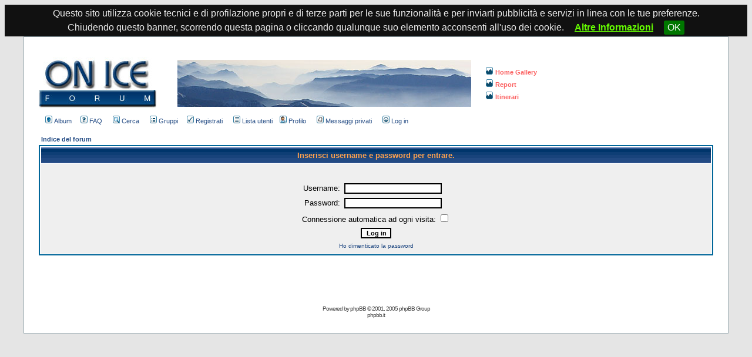

--- FILE ---
content_type: text/html; charset=ISO-8859-1
request_url: http://www.on-ice.it/onice/login.php?redirect=album_rate.php?pic_id=3378&amp;sid=2ad616e6a805b0a1168127fac1729c97
body_size: 17578
content:
<!DOCTYPE HTML PUBLIC "-//W3C//DTD HTML 4.01 Transitional//EN">
<html dir="ltr">
<head>
  <link rel="stylesheet" href="onice/css/lightbox.css" type="text/css">
  <link rel="stylesheet" href="onice/css/jquery.cookiebar.css" type="text/css">
  <script type="text/javascript" src="onice/jquery-1.10.2.min.js"></script>
  <script type="text/javascript" src="onice/jquery.cookiebar.js"></script>
  <script type="text/javascript" src="onice/lightbox-2.6.min.js"></script>
<meta http-equiv="Content-Style-Type" content="text/css">
<meta name="keywords" content="arrampicata,climbing,scialpinismo,mountain,bike,freeride,sci,ski,escursione,sentiero,roccia,ghiaccio,misto,alpinismo,scalata,scalare,camminare,correre,running,trekking,walking,orobie,lombardia,valtellina,engadina,masino,bernina,ice,piccozze,ramponi,scarponi,moschettoni,rinvii,nut,friend,montagna,parete">

<link rel="top" href="./index.php?sid=f0f9655ebcb2268b26149c5d95439c93" title="Indice del forum" />
<link rel="search" href="./search.php?sid=f0f9655ebcb2268b26149c5d95439c93" title="Cerca" />
<link rel="help" href="./faq.php?sid=f0f9655ebcb2268b26149c5d95439c93" title="FAQ" />
<link rel="author" href="./memberlist.php?sid=f0f9655ebcb2268b26149c5d95439c93" title="Lista utenti" />

<title>On-Ice.it :: Log in</title>
<!-- link rel="stylesheet" href="templates/subSilver/subSilver.css" type="text/css" -->
<style type="text/css">
<!--
/*
  The original subSilver Theme for phpBB version 2+
  Created by subBlue design
  http://www.subBlue.com

  NOTE: These CSS definitions are stored within the main page body so that you can use the phpBB2
  theme administration centre. When you have finalised your style you could cut the final CSS code
  and place it in an external file, deleting this section to save bandwidth.
*/

/* General page style. The scroll bar colours only visible in IE5.5+ */
body {
	background-color: #E5E5E5;
	scrollbar-face-color: #DEE3E7;
	scrollbar-highlight-color: #FFFFFF;
	scrollbar-shadow-color: #DEE3E7;
	scrollbar-3dlight-color: #D1D7DC;
	scrollbar-arrow-color:  #224A83;
	scrollbar-track-color: #EFEFEF;
	scrollbar-darkshadow-color: #98AAB1;
}

/* General font families for common tags */
font,th,td,p { font-family: Tahoma, Verdana, Arial }
a:link,a:active,a:visited { color : #224A83; }
a:hover		{ text-decoration: underline; color : #DD6900; }
hr	{ height: 0px; border: solid #D1D7DC 0px; border-top-width: 1px;}

/* This is the border line & background colour round the entire page */
.bodyline	{ background-color: #FFFFFF; border: 1px #98AAB1 solid; }

/* This is the outline round the main forum tables */
.forumline	{ background-color: #FFFFFF; border: 2px #006699 solid; }

/* Main table cell colours and backgrounds */
td.row1	{ background-color: #EFEFEF; }
td.row2	{ background-color: #DEE3E7; }
td.row3	{ background-color: #D1D7DC; }

/*
  This is for the table cell above the Topics, Post & Last posts on the index.php page
  By default this is the fading out gradiated silver background.
  However, you could replace this with a bitmap specific for each forum
*/
td.rowpic {
		background-color: #FFFFFF;
		background-image: url(templates/subSilver/images/cellpic2.jpg);
		background-repeat: repeat-y;
}

/* Header cells - the blue and silver gradient backgrounds */
th	{
	color: #FFA34F; font-size: 11px; font-weight : bold;
	background-color: #224A83; height: 25px;
	background-image: url(templates/subSilver/images/cellpic3.gif);
}

td.cat,td.catHead,td.catSides,td.catLeft,td.catRight,td.catBottom {
			background-image: url(templates/subSilver/images/cellpic1.gif);
			background-color:#D1D7DC; border: #FFFFFF; border-style: solid; height: 28px;
}

/*
  Setting additional nice inner borders for the main table cells.
  The names indicate which sides the border will be on.
  Don't worry if you don't understand this, just ignore it :-)
*/
td.cat,td.catHead,td.catBottom {
	height: 29px;
	border-width: 0px 0px 0px 0px;
}
th.thHead,th.thSides,th.thTop,th.thLeft,th.thRight,th.thBottom,th.thCornerL,th.thCornerR {
	font-weight: bold; border: #FFFFFF; border-style: solid; height: 28px;
}
td.row3Right,td.spaceRow {
	background-color: #D1D7DC; border: #FFFFFF; border-style: solid;
}

th.thHead,td.catHead { font-size: 13px; border-width: 1px 1px 0px 1px; }
th.thSides,td.catSides,td.spaceRow	 { border-width: 0px 1px 0px 1px; }
th.thRight,td.catRight,td.row3Right	 { border-width: 0px 1px 0px 0px; }
th.thLeft,td.catLeft	  { border-width: 0px 0px 0px 1px; }
th.thBottom,td.catBottom  { border-width: 0px 1px 1px 1px; }
th.thTop	 { border-width: 1px 0px 0px 0px; }
th.thCornerL { border-width: 1px 0px 0px 1px; }
th.thCornerR { border-width: 1px 1px 0px 0px; }

/* The largest text used in the index page title and toptic title etc. */
.maintitle	{
	font-weight: bold; font-size: 22px; font-family: "Trebuchet MS",Tahoma, Verdana, Arial;
	text-decoration: none; line-height : 120%; color : #000000;
}

/* General text */
.gen { font-size : 13px; }
.genmed { font-size : 11px; }
.gensmall { font-size : 10px; }
.gen,.genmed,.gensmall { color : #000000; }
a.gen,a.genmed,a.gensmall { color: #224A83; text-decoration: none; }
a.gen:hover,a.genmed:hover,a.gensmall:hover	{ color: #DD6900; text-decoration: underline; }

/* The register, login, search etc links at the top of the page */
.mainmenu		{ font-size : 11px; color : #000000 }
a.mainmenu		{ text-decoration: none; color : #224A83;  }
a.mainmenu:hover{ text-decoration: underline; color : #DD6900; }

.mainmenuonice		{ font-size : 11px; color : #FB6161; font-weight: bold; }
a.mainmenuonice		{ text-decoration: none; color : #FB6161; font-weight: bold; }
a.mainmenuonice:hover{ text-decoration: underline; color : #FB6161; font-weight: bold; }

/* Forum category titles */
.cattitle		{ font-weight: bold; font-size: 13px ; letter-spacing: 1px; color : #224A83}
a.cattitle		{ text-decoration: none; color : #224A83; }
a.cattitle:hover{ text-decoration: underline; }

/* Forum title: Text and link to the forums used in: index.php */
.forumlink		{ font-weight: bold; font-size: 13px; color : #224A83; }
a.forumlink 	{ text-decoration: none; color : #224A83; }
a.forumlink:hover{ text-decoration: underline; color : #DD6900; }

/* Used for the navigation text, (Page 1,2,3 etc) and the navigation bar when in a forum */
.nav			{ font-weight: bold; font-size: 11px; color : #000000;}
a.nav			{ text-decoration: none; color : #224A83; }
a.nav:hover		{ text-decoration: underline; }

/* titles for the topics: could specify viewed link colour too */
.topictitle,h1,h2	{ font-weight: bold; font-size: 11px; color : #000000; }
a.topictitle:link   { text-decoration: none; color : #224A83; }
a.topictitle:visited { text-decoration: none; color : #5493B4; }
a.topictitle:hover	{ text-decoration: underline; color : #DD6900; }

/* Name of poster in viewmsg.php and viewtopic.php and other places */
.name			{ font-size : 11px; color : #000000;}

/* Location, number of posts, post date etc */
.postdetails		{ font-size : 10px; color : #000000; }

/* The content of the posts (body of text) */
.postbody { font-size : 13px; line-height: 18px}
a.postlink:link	{ text-decoration: none; color : #224A83 }
a.postlink:visited { text-decoration: none; color : #5493B4; }
a.postlink:hover { text-decoration: underline; color : #DD6900}

/* Quote & Code blocks */
.code {
	font-family: Courier, 'Courier New', sans-serif; font-size: 11px; color: #006600;
	background-color: #FAFAFA; border: #D1D7DC; border-style: solid;
	border-left-width: 1px; border-top-width: 1px; border-right-width: 1px; border-bottom-width: 1px
}

.quote {
	font-family: Tahoma, Verdana, Arial; font-size: 11px; color: #444444; line-height: 125%;
	background-color: #FAFAFA; border: #D1D7DC; border-style: solid;
	border-left-width: 1px; border-top-width: 1px; border-right-width: 1px; border-bottom-width: 1px
}

/* Copyright and bottom info */
.copyright		{ font-size: 10px; font-family: Tahoma, Verdana, Arial; color: #444444; letter-spacing: -1px;}
a.copyright		{ color: #444444; text-decoration: none;}
a.copyright:hover { color: #000000; text-decoration: underline;}

/* Form elements */
input,textarea, select {
	color : #000000;
	font: normal 11px Tahoma, Verdana, Arial;
	border-color : #000000;
}

/* The text input fields background colour */
input.post, textarea.post, select {
	background-color : #FFFFFF;
}

input { text-indent : 2px; }

/* The buttons used for bbCode styling in message post */
input.button {
	background-color : #EFEFEF;
	color : #000000;
	font-size: 11px; font-family: Tahoma, Verdana, Arial;
}

/* The main submit button option */
input.mainoption {
	background-color : #FAFAFA;
	font-weight : bold;
}

/* None-bold submit button */
input.liteoption {
	background-color : #FAFAFA;
	font-weight : normal;
}

/* This is the line in the posting page which shows the rollover
  help line. This is actually a text box, but if set to be the same
  colour as the background no one will know ;)
*/
.helpline { background-color: #DEE3E7; border-style: none; }

/* Import the fancy styles for IE only (NS4.x doesn't use the @import function) */
@import url("templates/subSilver/formIE.css");
-->
</style>
</head>

<script>
$(document).ready(function(){
  $.cookieBar({
	message: 'Questo sito utilizza cookie tecnici e di profilazione propri e di terze parti per le sue funzionalit&agrave; e per inviarti pubblicit&agrave; e servizi in linea con le tue preferenze.<br> Chiudendo questo banner, scorrendo questa pagina o cliccando qualunque suo elemento acconsenti all\'uso dei cookie. <a style="color: #66FF00; font-weight: bold; text-decoration:underline;" href="./onice_privacy.php">Altre Informazioni</a> ',
	acceptText: 'OK',
	expireDays: 30
  });
});
</script>

<body bgcolor="#E5E5E5" text="#000000" link="#224A83" vlink="#5493B4">

<a name="top"></a>

<table width="95%" cellspacing="0" cellpadding="25" border="0" align="center">
	<tr>
		<td class="bodyline">
		  <table width="100%" cellspacing="0" cellpadding="0" border="0">
			<tr>
				<td valign="top">
				  <a href="index.php?sid=f0f9655ebcb2268b26149c5d95439c93"><img src="templates/subSilver/images/logo_onice_forum.jpg" border="0" alt="Indice del forum" vspace="1" /></a>
				</td>
				<td><img src="./onice/img/shim.gif" width="35" /></td>
				<td align="left" valign="middle">
				<table cellspacing="0" cellpadding="1" border="0">
					<tr>
						<td><img src="./onice/img/shim.gif" height="11" /></td>
					</tr>
					<tr>
						<td align="center" valign="top" nowrap="nowrap">
						<img src="./onice/img/home_forum_header.jpg" />
						</td>
					</tr>
					<tr>
						<td><img src="./onice/img/shim.gif" height="12" /></td>
					</tr>
				</table>
		    </td>
				<td><img src="./onice/img/shim.gif" width="20" /></td>
				<td align="left" width="100%" valign="middle">
				<table cellspacing="0" cellpadding="1" border="0">
					<tr>
						<td align="left">
				    <a href="onice_home.php?rand=135435507&amp;sid=f0f9655ebcb2268b26149c5d95439c93" class="mainmenuonice"><img src="./onice/img/icon_onice.gif" width="12" height="13" border="0" hspace="3" /><img border="0" src="./onice/img/shim.gif" width="1" />Home Gallery</a>
				    </td>
					</tr>
					<tr>
						<td><img src="./onice/img/shim.gif" height="2" /></td>
					</tr>
					<tr>
						<td align="left">
				    <a href="onice_reports.php?sid=f0f9655ebcb2268b26149c5d95439c93" class="mainmenuonice"><img src="./onice/img/icon_onice.gif" width="12" height="13" border="0" hspace="3" /><img border="0" src="./onice/img/shim.gif" width="1" />Report</a>
				    </td>
					</tr>
					<tr>
						<td><img src="./onice/img/shim.gif" height="2" /></td>
					</tr>
					<tr>
					  <td>
				      <a href="onice_itinerari.php?sid=f0f9655ebcb2268b26149c5d95439c93" class="mainmenuonice"><img src="./onice/img/icon_onice.gif" width="12" height="13" border="0" hspace="3" /><img border="0" src="./onice/img/shim.gif" width="1" />Itinerari</a>
						</td>
					</tr>
				</table>
				</td>
			</tr>
			<tr>
				<td colspan="5" align="left" valign="top" nowrap="nowrap">
				  <span class="mainmenu"><img src="./onice/img/shim.gif" width="5" />
				    <a href="album.php?sid=f0f9655ebcb2268b26149c5d95439c93" class="mainmenu"><img src="templates/subSilver/images/icon_mini_album.gif" width="12" height="13" border="0" alt="Album" hspace="3" />Album</a>
				    &nbsp;&nbsp;
				    <a href="faq.php?sid=f0f9655ebcb2268b26149c5d95439c93" class="mainmenu"><img src="templates/subSilver/images/icon_mini_faq.gif" width="12" height="13" border="0" alt="FAQ" hspace="3" />FAQ</a>
				    &nbsp; &nbsp;
				    <a href="search.php?sid=f0f9655ebcb2268b26149c5d95439c93" class="mainmenu"><img src="templates/subSilver/images/icon_mini_search.gif" width="12" height="13" border="0" alt="Cerca" hspace="3" />Cerca</a>
				    &nbsp; &nbsp;
				    <a href="groupcp.php?sid=f0f9655ebcb2268b26149c5d95439c93" class="mainmenu"><img src="templates/subSilver/images/icon_mini_groups.gif" width="12" height="13" border="0" alt="Gruppi" hspace="3" />Gruppi</a>
				    &nbsp;
				    &nbsp;<a href="profile.php?mode=register&amp;sid=f0f9655ebcb2268b26149c5d95439c93" class="mainmenu"><img src="templates/subSilver/images/icon_mini_register.gif" width="12" height="13" border="0" alt="Registrati" hspace="3" />Registrati</a>
				    &nbsp;
		    &nbsp;
		    <a href="memberlist.php?sid=f0f9655ebcb2268b26149c5d95439c93" class="mainmenu"><img src="templates/subSilver/images/icon_mini_members.gif" width="12" height="13" border="0" alt="Lista utenti" hspace="3" />Lista utenti</a>
				&nbsp;
				<a href="profile.php?mode=editprofile&amp;sid=f0f9655ebcb2268b26149c5d95439c93" class="mainmenu"><img src="templates/subSilver/images/icon_mini_profile.gif" width="12" height="13" border="0" alt="Profilo" hspace="3" />Profilo</a>
				&nbsp; &nbsp;
				<a href="privmsg.php?folder=inbox&amp;sid=f0f9655ebcb2268b26149c5d95439c93" class="mainmenu"><img src="templates/subSilver/images/icon_mini_message.gif" width="12" height="13" border="0" alt="Messaggi privati" hspace="3" />Messaggi privati</a>
				&nbsp; &nbsp;
				<a href="login.php?sid=f0f9655ebcb2268b26149c5d95439c93" class="mainmenu"><img src="templates/subSilver/images/icon_mini_login.gif" width="12" height="13" border="0" alt="Log in" hspace="3" />Log in</a>
				&nbsp;
				</span>
				</td>
			</tr>
			<tr>
				<td><img src="./onice/img/shim.gif" height="15" /></td>
			</tr>
		</table>


<form action="login.php?sid=f0f9655ebcb2268b26149c5d95439c93" method="post" target="_top">

<table width="100%" cellspacing="2" cellpadding="2" border="0" align="center">
  <tr>
	<td align="left" class="nav"><a href="index.php?sid=f0f9655ebcb2268b26149c5d95439c93" class="nav">Indice del forum</a></td>
  </tr>
</table>

<table width="100%" cellpadding="4" cellspacing="1" border="0" class="forumline" align="center">
  <tr>
	<th height="25" class="thHead" nowrap="nowrap">Inserisci username e password per entrare.</th>
  </tr>
  <tr>
	<td class="row1"><table border="0" cellpadding="3" cellspacing="1" width="100%">
		  <tr>
			<td colspan="2" align="center">&nbsp;</td>
		  </tr>
		  <tr>
			<td width="45%" align="right"><span class="gen">Username:</span></td>
			<td>
			  <input type="text" class="post" name="username" size="25" maxlength="40" value="" />
			</td>
		  </tr>
		  <tr>
			<td align="right"><span class="gen">Password:</span></td>
			<td>
			  <input type="password" class="post" name="password" size="25" maxlength="32" />
			</td>
		  </tr>
		  <tr align="center">
			<td colspan="2"><span class="gen">Connessione automatica ad ogni visita: <input type="checkbox" name="autologin" /></span></td>
		  </tr>
		  <tr align="center">
			<td colspan="2"><input type="hidden" name="redirect" value="album_rate.php?pic_id=3378?amp" /><input type="submit" name="login" class="mainoption" value="Log in" /></td>
		  </tr>
		  <tr align="center">
			<td colspan="2"><span class="gensmall"><a href="profile.php?mode=sendpassword&amp;sid=f0f9655ebcb2268b26149c5d95439c93" class="gensmall">Ho dimenticato la password</a></span></td>
		  </tr>
		</table></td>
  </tr>
</table>

</form>


<br>
<br>

<div align="center"><span class="copyright"><br /><br />
<br />

<!--
	We request you retain the full copyright notice below including the link to www.phpbb.com.
	This not only gives respect to the large amount of time given freely by the developers
	but also helps build interest, traffic and use of phpBB 2.0. If you cannot (for good
	reason) retain the full copyright we request you at least leave in place the
	Powered by phpBB line, with phpBB linked to www.phpbb.com. If you refuse
	to include even this then support on our forums may be affected.

	The phpBB Group : 2002
// -->
Powered by <a href="http://www.phpbb.com/" target="_phpbb" class="copyright">phpBB</a> &copy; 2001, 2005 phpBB Group<br /><a href="http://www.phpbb.it" class="copyright" target="_blank">phpbb.it</a></span></div>
		</td>
	</tr>
</table>


<br>
<br>
<br>
<center>
<!-- Histats.com  START (html only)-->
<a href="http://www.histats.com/viewstats/?act=2&sid=1504041" alt="page hit counter" target="_blank" >
<embed src="http://s10.histats.com/200.swf"  flashvars="jver=1&acsid=1504041&domi=4"  quality="high"  width="270" height="23" name="200.swf"  align="middle" type="application/x-shockwave-flash" pluginspage="http://www.macromedia.com/go/getflashplayer" wmode="transparent" /></a>
<img  src="http://sstatic1.histats.com/0.gif?1504041&101" alt="utenti collegati" border="0">
<!-- Histats.com  END  -->
</center>

</body>
</html>

